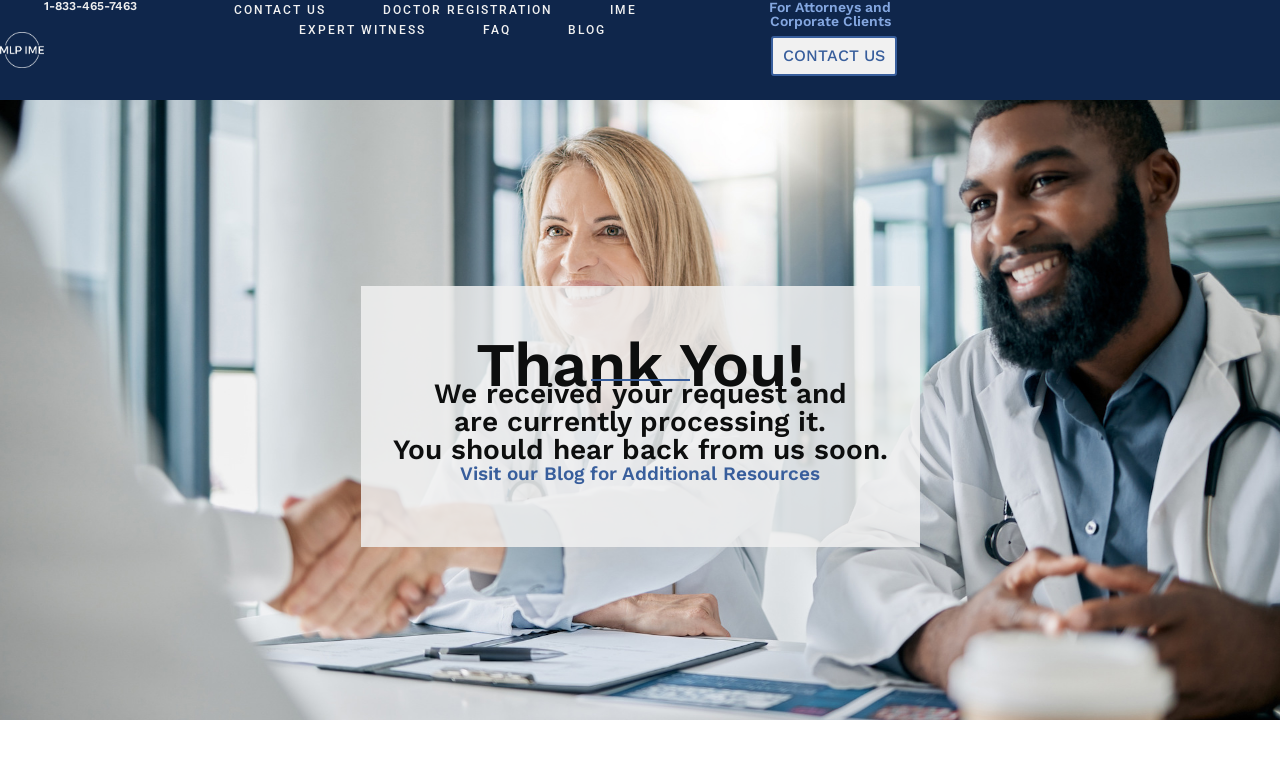

--- FILE ---
content_type: text/html; charset=UTF-8
request_url: https://www.mlpime.com/thank-you-client-registration/
body_size: 11209
content:
<!doctype html>
<html lang="en-US">
<head>
	<meta charset="UTF-8">
	<meta name="viewport" content="width=device-width, initial-scale=1">
	<link rel="profile" href="https://gmpg.org/xfn/11">
	<meta name='robots' content='index, follow, max-image-preview:large, max-snippet:-1, max-video-preview:-1' />

	<!-- This site is optimized with the Yoast SEO plugin v26.6 - https://yoast.com/wordpress/plugins/seo/ -->
	<title>Thank You Client Registration - MLP IME</title>
	<link rel="canonical" href="https://www.mlpime.com/thank-you-client-registration/" />
	<meta property="og:locale" content="en_US" />
	<meta property="og:type" content="article" />
	<meta property="og:title" content="Thank You Client Registration - MLP IME" />
	<meta property="og:description" content="Thank You! We received your request and are currently processing it. You should hear back from us soon. Visit our Blog for Additional Resources" />
	<meta property="og:url" content="https://www.mlpime.com/thank-you-client-registration/" />
	<meta property="og:site_name" content="MLP IME" />
	<meta property="article:modified_time" content="2024-09-19T21:40:57+00:00" />
	<meta name="twitter:card" content="summary_large_image" />
	<meta name="twitter:label1" content="Est. reading time" />
	<meta name="twitter:data1" content="1 minute" />
	<script type="application/ld+json" class="yoast-schema-graph">{"@context":"https://schema.org","@graph":[{"@type":"WebPage","@id":"https://www.mlpime.com/thank-you-client-registration/","url":"https://www.mlpime.com/thank-you-client-registration/","name":"Thank You Client Registration - MLP IME","isPartOf":{"@id":"https://www.mlpime.com/#website"},"datePublished":"2024-09-09T21:24:10+00:00","dateModified":"2024-09-19T21:40:57+00:00","breadcrumb":{"@id":"https://www.mlpime.com/thank-you-client-registration/#breadcrumb"},"inLanguage":"en-US","potentialAction":[{"@type":"ReadAction","target":["https://www.mlpime.com/thank-you-client-registration/"]}]},{"@type":"BreadcrumbList","@id":"https://www.mlpime.com/thank-you-client-registration/#breadcrumb","itemListElement":[{"@type":"ListItem","position":1,"name":"Home","item":"https://www.mlpime.com/"},{"@type":"ListItem","position":2,"name":"Thank You Client Registration"}]},{"@type":"WebSite","@id":"https://www.mlpime.com/#website","url":"https://www.mlpime.com/","name":"MLP IME","description":"","potentialAction":[{"@type":"SearchAction","target":{"@type":"EntryPoint","urlTemplate":"https://www.mlpime.com/?s={search_term_string}"},"query-input":{"@type":"PropertyValueSpecification","valueRequired":true,"valueName":"search_term_string"}}],"inLanguage":"en-US"}]}</script>
	<!-- / Yoast SEO plugin. -->


<link rel="alternate" type="application/rss+xml" title="MLP IME &raquo; Feed" href="https://www.mlpime.com/feed/" />
<link rel="alternate" type="application/rss+xml" title="MLP IME &raquo; Comments Feed" href="https://www.mlpime.com/comments/feed/" />
<link rel="alternate" title="oEmbed (JSON)" type="application/json+oembed" href="https://www.mlpime.com/wp-json/oembed/1.0/embed?url=https%3A%2F%2Fwww.mlpime.com%2Fthank-you-client-registration%2F" />
<link rel="alternate" title="oEmbed (XML)" type="text/xml+oembed" href="https://www.mlpime.com/wp-json/oembed/1.0/embed?url=https%3A%2F%2Fwww.mlpime.com%2Fthank-you-client-registration%2F&#038;format=xml" />
<style id='wp-img-auto-sizes-contain-inline-css'>
img:is([sizes=auto i],[sizes^="auto," i]){contain-intrinsic-size:3000px 1500px}
/*# sourceURL=wp-img-auto-sizes-contain-inline-css */
</style>
<style id='wp-emoji-styles-inline-css'>

	img.wp-smiley, img.emoji {
		display: inline !important;
		border: none !important;
		box-shadow: none !important;
		height: 1em !important;
		width: 1em !important;
		margin: 0 0.07em !important;
		vertical-align: -0.1em !important;
		background: none !important;
		padding: 0 !important;
	}
/*# sourceURL=wp-emoji-styles-inline-css */
</style>
<style id='global-styles-inline-css'>
:root{--wp--preset--aspect-ratio--square: 1;--wp--preset--aspect-ratio--4-3: 4/3;--wp--preset--aspect-ratio--3-4: 3/4;--wp--preset--aspect-ratio--3-2: 3/2;--wp--preset--aspect-ratio--2-3: 2/3;--wp--preset--aspect-ratio--16-9: 16/9;--wp--preset--aspect-ratio--9-16: 9/16;--wp--preset--color--black: #000000;--wp--preset--color--cyan-bluish-gray: #abb8c3;--wp--preset--color--white: #ffffff;--wp--preset--color--pale-pink: #f78da7;--wp--preset--color--vivid-red: #cf2e2e;--wp--preset--color--luminous-vivid-orange: #ff6900;--wp--preset--color--luminous-vivid-amber: #fcb900;--wp--preset--color--light-green-cyan: #7bdcb5;--wp--preset--color--vivid-green-cyan: #00d084;--wp--preset--color--pale-cyan-blue: #8ed1fc;--wp--preset--color--vivid-cyan-blue: #0693e3;--wp--preset--color--vivid-purple: #9b51e0;--wp--preset--gradient--vivid-cyan-blue-to-vivid-purple: linear-gradient(135deg,rgb(6,147,227) 0%,rgb(155,81,224) 100%);--wp--preset--gradient--light-green-cyan-to-vivid-green-cyan: linear-gradient(135deg,rgb(122,220,180) 0%,rgb(0,208,130) 100%);--wp--preset--gradient--luminous-vivid-amber-to-luminous-vivid-orange: linear-gradient(135deg,rgb(252,185,0) 0%,rgb(255,105,0) 100%);--wp--preset--gradient--luminous-vivid-orange-to-vivid-red: linear-gradient(135deg,rgb(255,105,0) 0%,rgb(207,46,46) 100%);--wp--preset--gradient--very-light-gray-to-cyan-bluish-gray: linear-gradient(135deg,rgb(238,238,238) 0%,rgb(169,184,195) 100%);--wp--preset--gradient--cool-to-warm-spectrum: linear-gradient(135deg,rgb(74,234,220) 0%,rgb(151,120,209) 20%,rgb(207,42,186) 40%,rgb(238,44,130) 60%,rgb(251,105,98) 80%,rgb(254,248,76) 100%);--wp--preset--gradient--blush-light-purple: linear-gradient(135deg,rgb(255,206,236) 0%,rgb(152,150,240) 100%);--wp--preset--gradient--blush-bordeaux: linear-gradient(135deg,rgb(254,205,165) 0%,rgb(254,45,45) 50%,rgb(107,0,62) 100%);--wp--preset--gradient--luminous-dusk: linear-gradient(135deg,rgb(255,203,112) 0%,rgb(199,81,192) 50%,rgb(65,88,208) 100%);--wp--preset--gradient--pale-ocean: linear-gradient(135deg,rgb(255,245,203) 0%,rgb(182,227,212) 50%,rgb(51,167,181) 100%);--wp--preset--gradient--electric-grass: linear-gradient(135deg,rgb(202,248,128) 0%,rgb(113,206,126) 100%);--wp--preset--gradient--midnight: linear-gradient(135deg,rgb(2,3,129) 0%,rgb(40,116,252) 100%);--wp--preset--font-size--small: 13px;--wp--preset--font-size--medium: 20px;--wp--preset--font-size--large: 36px;--wp--preset--font-size--x-large: 42px;--wp--preset--spacing--20: 0.44rem;--wp--preset--spacing--30: 0.67rem;--wp--preset--spacing--40: 1rem;--wp--preset--spacing--50: 1.5rem;--wp--preset--spacing--60: 2.25rem;--wp--preset--spacing--70: 3.38rem;--wp--preset--spacing--80: 5.06rem;--wp--preset--shadow--natural: 6px 6px 9px rgba(0, 0, 0, 0.2);--wp--preset--shadow--deep: 12px 12px 50px rgba(0, 0, 0, 0.4);--wp--preset--shadow--sharp: 6px 6px 0px rgba(0, 0, 0, 0.2);--wp--preset--shadow--outlined: 6px 6px 0px -3px rgb(255, 255, 255), 6px 6px rgb(0, 0, 0);--wp--preset--shadow--crisp: 6px 6px 0px rgb(0, 0, 0);}:root { --wp--style--global--content-size: 800px;--wp--style--global--wide-size: 1200px; }:where(body) { margin: 0; }.wp-site-blocks > .alignleft { float: left; margin-right: 2em; }.wp-site-blocks > .alignright { float: right; margin-left: 2em; }.wp-site-blocks > .aligncenter { justify-content: center; margin-left: auto; margin-right: auto; }:where(.wp-site-blocks) > * { margin-block-start: 24px; margin-block-end: 0; }:where(.wp-site-blocks) > :first-child { margin-block-start: 0; }:where(.wp-site-blocks) > :last-child { margin-block-end: 0; }:root { --wp--style--block-gap: 24px; }:root :where(.is-layout-flow) > :first-child{margin-block-start: 0;}:root :where(.is-layout-flow) > :last-child{margin-block-end: 0;}:root :where(.is-layout-flow) > *{margin-block-start: 24px;margin-block-end: 0;}:root :where(.is-layout-constrained) > :first-child{margin-block-start: 0;}:root :where(.is-layout-constrained) > :last-child{margin-block-end: 0;}:root :where(.is-layout-constrained) > *{margin-block-start: 24px;margin-block-end: 0;}:root :where(.is-layout-flex){gap: 24px;}:root :where(.is-layout-grid){gap: 24px;}.is-layout-flow > .alignleft{float: left;margin-inline-start: 0;margin-inline-end: 2em;}.is-layout-flow > .alignright{float: right;margin-inline-start: 2em;margin-inline-end: 0;}.is-layout-flow > .aligncenter{margin-left: auto !important;margin-right: auto !important;}.is-layout-constrained > .alignleft{float: left;margin-inline-start: 0;margin-inline-end: 2em;}.is-layout-constrained > .alignright{float: right;margin-inline-start: 2em;margin-inline-end: 0;}.is-layout-constrained > .aligncenter{margin-left: auto !important;margin-right: auto !important;}.is-layout-constrained > :where(:not(.alignleft):not(.alignright):not(.alignfull)){max-width: var(--wp--style--global--content-size);margin-left: auto !important;margin-right: auto !important;}.is-layout-constrained > .alignwide{max-width: var(--wp--style--global--wide-size);}body .is-layout-flex{display: flex;}.is-layout-flex{flex-wrap: wrap;align-items: center;}.is-layout-flex > :is(*, div){margin: 0;}body .is-layout-grid{display: grid;}.is-layout-grid > :is(*, div){margin: 0;}body{padding-top: 0px;padding-right: 0px;padding-bottom: 0px;padding-left: 0px;}a:where(:not(.wp-element-button)){text-decoration: underline;}:root :where(.wp-element-button, .wp-block-button__link){background-color: #32373c;border-width: 0;color: #fff;font-family: inherit;font-size: inherit;font-style: inherit;font-weight: inherit;letter-spacing: inherit;line-height: inherit;padding-top: calc(0.667em + 2px);padding-right: calc(1.333em + 2px);padding-bottom: calc(0.667em + 2px);padding-left: calc(1.333em + 2px);text-decoration: none;text-transform: inherit;}.has-black-color{color: var(--wp--preset--color--black) !important;}.has-cyan-bluish-gray-color{color: var(--wp--preset--color--cyan-bluish-gray) !important;}.has-white-color{color: var(--wp--preset--color--white) !important;}.has-pale-pink-color{color: var(--wp--preset--color--pale-pink) !important;}.has-vivid-red-color{color: var(--wp--preset--color--vivid-red) !important;}.has-luminous-vivid-orange-color{color: var(--wp--preset--color--luminous-vivid-orange) !important;}.has-luminous-vivid-amber-color{color: var(--wp--preset--color--luminous-vivid-amber) !important;}.has-light-green-cyan-color{color: var(--wp--preset--color--light-green-cyan) !important;}.has-vivid-green-cyan-color{color: var(--wp--preset--color--vivid-green-cyan) !important;}.has-pale-cyan-blue-color{color: var(--wp--preset--color--pale-cyan-blue) !important;}.has-vivid-cyan-blue-color{color: var(--wp--preset--color--vivid-cyan-blue) !important;}.has-vivid-purple-color{color: var(--wp--preset--color--vivid-purple) !important;}.has-black-background-color{background-color: var(--wp--preset--color--black) !important;}.has-cyan-bluish-gray-background-color{background-color: var(--wp--preset--color--cyan-bluish-gray) !important;}.has-white-background-color{background-color: var(--wp--preset--color--white) !important;}.has-pale-pink-background-color{background-color: var(--wp--preset--color--pale-pink) !important;}.has-vivid-red-background-color{background-color: var(--wp--preset--color--vivid-red) !important;}.has-luminous-vivid-orange-background-color{background-color: var(--wp--preset--color--luminous-vivid-orange) !important;}.has-luminous-vivid-amber-background-color{background-color: var(--wp--preset--color--luminous-vivid-amber) !important;}.has-light-green-cyan-background-color{background-color: var(--wp--preset--color--light-green-cyan) !important;}.has-vivid-green-cyan-background-color{background-color: var(--wp--preset--color--vivid-green-cyan) !important;}.has-pale-cyan-blue-background-color{background-color: var(--wp--preset--color--pale-cyan-blue) !important;}.has-vivid-cyan-blue-background-color{background-color: var(--wp--preset--color--vivid-cyan-blue) !important;}.has-vivid-purple-background-color{background-color: var(--wp--preset--color--vivid-purple) !important;}.has-black-border-color{border-color: var(--wp--preset--color--black) !important;}.has-cyan-bluish-gray-border-color{border-color: var(--wp--preset--color--cyan-bluish-gray) !important;}.has-white-border-color{border-color: var(--wp--preset--color--white) !important;}.has-pale-pink-border-color{border-color: var(--wp--preset--color--pale-pink) !important;}.has-vivid-red-border-color{border-color: var(--wp--preset--color--vivid-red) !important;}.has-luminous-vivid-orange-border-color{border-color: var(--wp--preset--color--luminous-vivid-orange) !important;}.has-luminous-vivid-amber-border-color{border-color: var(--wp--preset--color--luminous-vivid-amber) !important;}.has-light-green-cyan-border-color{border-color: var(--wp--preset--color--light-green-cyan) !important;}.has-vivid-green-cyan-border-color{border-color: var(--wp--preset--color--vivid-green-cyan) !important;}.has-pale-cyan-blue-border-color{border-color: var(--wp--preset--color--pale-cyan-blue) !important;}.has-vivid-cyan-blue-border-color{border-color: var(--wp--preset--color--vivid-cyan-blue) !important;}.has-vivid-purple-border-color{border-color: var(--wp--preset--color--vivid-purple) !important;}.has-vivid-cyan-blue-to-vivid-purple-gradient-background{background: var(--wp--preset--gradient--vivid-cyan-blue-to-vivid-purple) !important;}.has-light-green-cyan-to-vivid-green-cyan-gradient-background{background: var(--wp--preset--gradient--light-green-cyan-to-vivid-green-cyan) !important;}.has-luminous-vivid-amber-to-luminous-vivid-orange-gradient-background{background: var(--wp--preset--gradient--luminous-vivid-amber-to-luminous-vivid-orange) !important;}.has-luminous-vivid-orange-to-vivid-red-gradient-background{background: var(--wp--preset--gradient--luminous-vivid-orange-to-vivid-red) !important;}.has-very-light-gray-to-cyan-bluish-gray-gradient-background{background: var(--wp--preset--gradient--very-light-gray-to-cyan-bluish-gray) !important;}.has-cool-to-warm-spectrum-gradient-background{background: var(--wp--preset--gradient--cool-to-warm-spectrum) !important;}.has-blush-light-purple-gradient-background{background: var(--wp--preset--gradient--blush-light-purple) !important;}.has-blush-bordeaux-gradient-background{background: var(--wp--preset--gradient--blush-bordeaux) !important;}.has-luminous-dusk-gradient-background{background: var(--wp--preset--gradient--luminous-dusk) !important;}.has-pale-ocean-gradient-background{background: var(--wp--preset--gradient--pale-ocean) !important;}.has-electric-grass-gradient-background{background: var(--wp--preset--gradient--electric-grass) !important;}.has-midnight-gradient-background{background: var(--wp--preset--gradient--midnight) !important;}.has-small-font-size{font-size: var(--wp--preset--font-size--small) !important;}.has-medium-font-size{font-size: var(--wp--preset--font-size--medium) !important;}.has-large-font-size{font-size: var(--wp--preset--font-size--large) !important;}.has-x-large-font-size{font-size: var(--wp--preset--font-size--x-large) !important;}
:root :where(.wp-block-pullquote){font-size: 1.5em;line-height: 1.6;}
/*# sourceURL=global-styles-inline-css */
</style>
<link rel='stylesheet' id='hello-elementor-css' href='https://www.mlpime.com/wp-content/themes/hello-elementor/assets/css/reset.css?ver=3.4.5' media='all' />
<link rel='stylesheet' id='hello-elementor-theme-style-css' href='https://www.mlpime.com/wp-content/themes/hello-elementor/assets/css/theme.css?ver=3.4.5' media='all' />
<link rel='stylesheet' id='hello-elementor-header-footer-css' href='https://www.mlpime.com/wp-content/themes/hello-elementor/assets/css/header-footer.css?ver=3.4.5' media='all' />
<link rel='stylesheet' id='elementor-frontend-css' href='https://www.mlpime.com/wp-content/uploads/elementor/css/custom-frontend.min.css?ver=1767717058' media='all' />
<link rel='stylesheet' id='elementor-post-4-css' href='https://www.mlpime.com/wp-content/uploads/elementor/css/post-4.css?ver=1767717058' media='all' />
<link rel='stylesheet' id='widget-image-css' href='https://www.mlpime.com/wp-content/plugins/elementor/assets/css/widget-image.min.css?ver=3.34.0' media='all' />
<link rel='stylesheet' id='widget-heading-css' href='https://www.mlpime.com/wp-content/plugins/elementor/assets/css/widget-heading.min.css?ver=3.34.0' media='all' />
<link rel='stylesheet' id='widget-nav-menu-css' href='https://www.mlpime.com/wp-content/uploads/elementor/css/custom-pro-widget-nav-menu.min.css?ver=1767717058' media='all' />
<link rel='stylesheet' id='widget-divider-css' href='https://www.mlpime.com/wp-content/plugins/elementor/assets/css/widget-divider.min.css?ver=3.34.0' media='all' />
<link rel='stylesheet' id='elementor-post-532-css' href='https://www.mlpime.com/wp-content/uploads/elementor/css/post-532.css?ver=1767740041' media='all' />
<link rel='stylesheet' id='elementor-post-674-css' href='https://www.mlpime.com/wp-content/uploads/elementor/css/post-674.css?ver=1767717058' media='all' />
<link rel='stylesheet' id='elementor-post-496-css' href='https://www.mlpime.com/wp-content/uploads/elementor/css/post-496.css?ver=1767717058' media='all' />
<link rel='stylesheet' id='hello-elementor-child-style-css' href='https://www.mlpime.com/wp-content/themes/hello-theme-child/style.css?ver=2.0.0' media='all' />
<link rel='stylesheet' id='elementor-gf-local-worksans-css' href='https://www.mlpime.com/wp-content/uploads/elementor/google-fonts/css/worksans.css?ver=1743795506' media='all' />
<link rel='stylesheet' id='elementor-gf-local-roboto-css' href='https://www.mlpime.com/wp-content/uploads/elementor/google-fonts/css/roboto.css?ver=1743795521' media='all' />
<script defer src="https://www.mlpime.com/wp-includes/js/jquery/jquery.min.js?ver=3.7.1" id="jquery-core-js"></script>
<script defer src="https://www.mlpime.com/wp-includes/js/jquery/jquery-migrate.min.js?ver=3.4.1" id="jquery-migrate-js"></script>
<link rel="https://api.w.org/" href="https://www.mlpime.com/wp-json/" /><link rel="alternate" title="JSON" type="application/json" href="https://www.mlpime.com/wp-json/wp/v2/pages/532" /><link rel="EditURI" type="application/rsd+xml" title="RSD" href="https://www.mlpime.com/xmlrpc.php?rsd" />
<meta name="generator" content="WordPress 6.9" />
<link rel='shortlink' href='https://www.mlpime.com/?p=532' />
<meta name="generator" content="Elementor 3.34.0; features: e_font_icon_svg, additional_custom_breakpoints; settings: css_print_method-external, google_font-enabled, font_display-swap">
<!-- Google Tag Manager -->
<script>(function(w,d,s,l,i){w[l]=w[l]||[];w[l].push({'gtm.start':
new Date().getTime(),event:'gtm.js'});var f=d.getElementsByTagName(s)[0],
j=d.createElement(s),dl=l!='dataLayer'?'&l='+l:'';j.async=true;j.src=
'https://www.googletagmanager.com/gtm.js?id='+i+dl;f.parentNode.insertBefore(j,f);
})(window,document,'script','dataLayer','GTM-5ZBM92C8');</script>
<!-- End Google Tag Manager -->
<!-- Event snippet for Client Registration Sign Up conversion page --> <script> gtag('event', 'conversion', {'send_to': 'AW-10892632917/U3KcCOLi6dwYENXGgcoo'}); </script>

<script async src="https://www.googletagmanager.com/gtag/js?id=G-0PF27SKBWH"></script>
<script>
  window.dataLayer = window.dataLayer || [];
  function gtag(){dataLayer.push(arguments);}
  gtag('js', new Date());
  gtag('config', 'G-0PF27SKBWH');
	gtag('config', 'AW-10892632917');
</script>

<!-- Google Tag Manager -->
<script>(function(w,d,s,l,i){w[l]=w[l]||[];w[l].push({'gtm.start':
new Date().getTime(),event:'gtm.js'});var f=d.getElementsByTagName(s)[0],
j=d.createElement(s),dl=l!='dataLayer'?'&l='+l:'';j.async=true;j.src=
'https://www.googletagmanager.com/gtm.js?id='+i+dl;f.parentNode.insertBefore(j,f);
})(window,document,'script','dataLayer','GTM-KZZLQM9');</script>
<!-- End Google Tag Manager -->
<!-- Google tag (gtag.js) -->

<script>
(function waitForZohoIframes(attempt = 0) {
  if (attempt > 10) return;

  const iframes = document.querySelectorAll('iframe');
  const urlParams = new URLSearchParams(window.location.search);
  const paramKeys = ['msclkid'];
  const collected = [];

  paramKeys.forEach(key => {
    const val = urlParams.get(key);
    if (val) collected.push(`${key}=${encodeURIComponent(val)}`);
  });

  if (collected.length === 0) return;

  const queryString = collected.join('&');
  let updated = false;

  iframes.forEach(iframe => {
    const src = iframe.getAttribute('src');
    if (!src || !src.startsWith('https://forms.zohopublic.com')) return;

    const alreadyHasParam = collected.some(p => src.includes(p.split('=')[0]));
    if (!alreadyHasParam) {
      const newSrc = src + (src.includes('?') ? '&' : '?') + queryString;
      iframe.setAttribute('src', newSrc);
      updated = true;
    }
  });

  if (!updated) {
    setTimeout(() => waitForZohoIframes(attempt + 1), 500);
  }
})();
</script>

<script>
  (function() {
    var gclid = getParam('gclid');
    if (gclid) {
      var date = new Date();
      date.setTime(date.getTime() + (90*24*60*60*1000));
      document.cookie = "gclid=" + gclid + "; expires=" + date.toUTCString() + "; path=/";
    }

    function getParam(name) {
      var match = new RegExp('[?&]' + name + '=([^&]*)').exec(window.location.search);
      return match && decodeURIComponent(match[1].replace(/\+/g, ' '));
    }
  })();
</script>

<script>
  document.getElementById("callNow").addEventListener("click", function () {
    const gclid = localStorage.getItem("gclid");

    if (gclid) {
      fetch("https://yourserver.com/save-call-lead", {
        method: "POST",
        headers: {
          "Content-Type": "application/json"
        },
        body: JSON.stringify({
          gclid: gclid,
          timestamp: new Date().toISOString()
        })
      });
    }
  });
</script>

			<style>
				.e-con.e-parent:nth-of-type(n+4):not(.e-lazyloaded):not(.e-no-lazyload),
				.e-con.e-parent:nth-of-type(n+4):not(.e-lazyloaded):not(.e-no-lazyload) * {
					background-image: none !important;
				}
				@media screen and (max-height: 1024px) {
					.e-con.e-parent:nth-of-type(n+3):not(.e-lazyloaded):not(.e-no-lazyload),
					.e-con.e-parent:nth-of-type(n+3):not(.e-lazyloaded):not(.e-no-lazyload) * {
						background-image: none !important;
					}
				}
				@media screen and (max-height: 640px) {
					.e-con.e-parent:nth-of-type(n+2):not(.e-lazyloaded):not(.e-no-lazyload),
					.e-con.e-parent:nth-of-type(n+2):not(.e-lazyloaded):not(.e-no-lazyload) * {
						background-image: none !important;
					}
				}
			</style>
			<!-- Google Tag Manager -->
<script>(function(w,d,s,l,i){w[l]=w[l]||[];w[l].push({'gtm.start':
new Date().getTime(),event:'gtm.js'});var f=d.getElementsByTagName(s)[0],
j=d.createElement(s),dl=l!='dataLayer'?'&l='+l:'';j.async=true;j.src=
'https://www.googletagmanager.com/gtm.js?id='+i+dl;f.parentNode.insertBefore(j,f);
})(window,document,'script','dataLayer','GTM-5ZBM92C8');</script>
<!-- End Google Tag Manager --><link rel="icon" href="https://www.mlpime.com/wp-content/uploads/2024/08/cropped-mlplogos-03-32x32.png" sizes="32x32" />
<link rel="icon" href="https://www.mlpime.com/wp-content/uploads/2024/08/cropped-mlplogos-03-192x192.png" sizes="192x192" />
<link rel="apple-touch-icon" href="https://www.mlpime.com/wp-content/uploads/2024/08/cropped-mlplogos-03-180x180.png" />
<meta name="msapplication-TileImage" content="https://www.mlpime.com/wp-content/uploads/2024/08/cropped-mlplogos-03-270x270.png" />
</head>
<body class="wp-singular page-template-default page page-id-532 wp-embed-responsive wp-theme-hello-elementor wp-child-theme-hello-theme-child hello-elementor-default elementor-default elementor-kit-4 elementor-page elementor-page-532">
<!-- Google Tag Manager (noscript) -->
<noscript><iframe src="https://www.googletagmanager.com/ns.html?id=GTM-5ZBM92C8"
height="0" width="0" style="display:none;visibility:hidden"></iframe></noscript>
<!-- End Google Tag Manager (noscript) -->

<!-- Google Tag Manager (noscript) -->
<noscript><iframe src="https://www.googletagmanager.com/ns.html?id=GTM-5ZBM92C8"
height="0" width="0" style="display:none;visibility:hidden"></iframe></noscript>
<!-- End Google Tag Manager (noscript) -->
<script type="text/javascript">var script = document.createElement('script');
      script.async = true; script.type = 'text/javascript';
      var target = 'https://www.clickcease.com/monitor/stat.js';
      script.src = target;var elem = document.head;elem.appendChild(script);
      </script>
<noscript>
      <a href='https://www.clickcease.com' rel='nofollow'><img src='https://monitor.clickcease.com/stats/stats.aspx' alt='ClickCease'/></a>
      </noscript>

<a class="skip-link screen-reader-text" href="#content">Skip to content</a>

		<header data-elementor-type="header" data-elementor-id="674" class="elementor elementor-674 elementor-location-header" data-elementor-post-type="elementor_library">
			<div class="elementor-element elementor-element-59d8d14 e-con-full e-flex e-con e-parent" data-id="59d8d14" data-element_type="container" data-settings="{&quot;background_background&quot;:&quot;classic&quot;}">
		<div class="elementor-element elementor-element-0090296 e-con-full e-flex e-con e-child" data-id="0090296" data-element_type="container">
				<div class="elementor-element elementor-element-d179038 elementor-widget-mobile__width-initial elementor-widget elementor-widget-image" data-id="d179038" data-element_type="widget" data-widget_type="image.default">
				<div class="elementor-widget-container">
																<a href="https://www.mlpime.com">
							<img width="500" height="399" src="https://www.mlpime.com/wp-content/uploads/2024/08/mlp-ime-logo-white.webp" class="attachment-full size-full wp-image-30" alt="MLP IME and physician expert witness services" srcset="https://www.mlpime.com/wp-content/uploads/2024/08/mlp-ime-logo-white.webp 500w, https://www.mlpime.com/wp-content/uploads/2024/08/mlp-ime-logo-white-300x239.webp 300w" sizes="(max-width: 500px) 100vw, 500px" />								</a>
															</div>
				</div>
				<div class="elementor-element elementor-element-4ec25d4 elementor-widget elementor-widget-heading" data-id="4ec25d4" data-element_type="widget" id="header-phone" data-widget_type="heading.default">
				<div class="elementor-widget-container">
					<div class="elementor-heading-title elementor-size-default"><a href="tel:1-833-465-7463">1-833-465-7463</a></div>				</div>
				</div>
				</div>
		<div class="elementor-element elementor-element-30ed418 e-con-full e-flex e-con e-child" data-id="30ed418" data-element_type="container">
				<div class="elementor-element elementor-element-c4bf761 elementor-nav-menu__align-center elementor-nav-menu--stretch elementor-widget-mobile__width-initial elementor-nav-menu--dropdown-tablet elementor-nav-menu__text-align-aside elementor-nav-menu--toggle elementor-nav-menu--burger elementor-widget elementor-widget-nav-menu" data-id="c4bf761" data-element_type="widget" id="header-menu" data-settings="{&quot;full_width&quot;:&quot;stretch&quot;,&quot;layout&quot;:&quot;horizontal&quot;,&quot;submenu_icon&quot;:{&quot;value&quot;:&quot;&lt;svg aria-hidden=\&quot;true\&quot; class=\&quot;e-font-icon-svg e-fas-caret-down\&quot; viewBox=\&quot;0 0 320 512\&quot; xmlns=\&quot;http:\/\/www.w3.org\/2000\/svg\&quot;&gt;&lt;path d=\&quot;M31.3 192h257.3c17.8 0 26.7 21.5 14.1 34.1L174.1 354.8c-7.8 7.8-20.5 7.8-28.3 0L17.2 226.1C4.6 213.5 13.5 192 31.3 192z\&quot;&gt;&lt;\/path&gt;&lt;\/svg&gt;&quot;,&quot;library&quot;:&quot;fa-solid&quot;},&quot;toggle&quot;:&quot;burger&quot;}" data-widget_type="nav-menu.default">
				<div class="elementor-widget-container">
								<nav aria-label="Menu" class="elementor-nav-menu--main elementor-nav-menu__container elementor-nav-menu--layout-horizontal e--pointer-none">
				<ul id="menu-1-c4bf761" class="elementor-nav-menu"><li class="menu-item menu-item-type-custom menu-item-object-custom menu-item-808"><a href="https://www.mlpime.com/contact/" class="elementor-item">Contact Us</a></li>
<li class="menu-item menu-item-type-post_type menu-item-object-page menu-item-677"><a href="https://www.mlpime.com/physician-form/" class="elementor-item">Doctor Registration</a></li>
<li class="menu-item menu-item-type-custom menu-item-object-custom menu-item-678"><a href="/#ime" class="elementor-item elementor-item-anchor">IME</a></li>
<li class="menu-item menu-item-type-custom menu-item-object-custom menu-item-679"><a href="/#expert-witness" class="elementor-item elementor-item-anchor">Expert Witness</a></li>
<li class="menu-item menu-item-type-custom menu-item-object-custom menu-item-680"><a href="/#faq" class="elementor-item elementor-item-anchor">FAQ</a></li>
<li class="menu-item menu-item-type-post_type menu-item-object-page menu-item-681"><a href="https://www.mlpime.com/blog/" class="elementor-item">Blog</a></li>
</ul>			</nav>
					<div class="elementor-menu-toggle" role="button" tabindex="0" aria-label="Menu Toggle" aria-expanded="false">
			<svg aria-hidden="true" role="presentation" class="elementor-menu-toggle__icon--open e-font-icon-svg e-eicon-menu-bar" viewBox="0 0 1000 1000" xmlns="http://www.w3.org/2000/svg"><path d="M104 333H896C929 333 958 304 958 271S929 208 896 208H104C71 208 42 237 42 271S71 333 104 333ZM104 583H896C929 583 958 554 958 521S929 458 896 458H104C71 458 42 487 42 521S71 583 104 583ZM104 833H896C929 833 958 804 958 771S929 708 896 708H104C71 708 42 737 42 771S71 833 104 833Z"></path></svg><svg aria-hidden="true" role="presentation" class="elementor-menu-toggle__icon--close e-font-icon-svg e-eicon-close" viewBox="0 0 1000 1000" xmlns="http://www.w3.org/2000/svg"><path d="M742 167L500 408 258 167C246 154 233 150 217 150 196 150 179 158 167 167 154 179 150 196 150 212 150 229 154 242 171 254L408 500 167 742C138 771 138 800 167 829 196 858 225 858 254 829L496 587 738 829C750 842 767 846 783 846 800 846 817 842 829 829 842 817 846 804 846 783 846 767 842 750 829 737L588 500 833 258C863 229 863 200 833 171 804 137 775 137 742 167Z"></path></svg>		</div>
					<nav class="elementor-nav-menu--dropdown elementor-nav-menu__container" aria-hidden="true">
				<ul id="menu-2-c4bf761" class="elementor-nav-menu"><li class="menu-item menu-item-type-custom menu-item-object-custom menu-item-808"><a href="https://www.mlpime.com/contact/" class="elementor-item" tabindex="-1">Contact Us</a></li>
<li class="menu-item menu-item-type-post_type menu-item-object-page menu-item-677"><a href="https://www.mlpime.com/physician-form/" class="elementor-item" tabindex="-1">Doctor Registration</a></li>
<li class="menu-item menu-item-type-custom menu-item-object-custom menu-item-678"><a href="/#ime" class="elementor-item elementor-item-anchor" tabindex="-1">IME</a></li>
<li class="menu-item menu-item-type-custom menu-item-object-custom menu-item-679"><a href="/#expert-witness" class="elementor-item elementor-item-anchor" tabindex="-1">Expert Witness</a></li>
<li class="menu-item menu-item-type-custom menu-item-object-custom menu-item-680"><a href="/#faq" class="elementor-item elementor-item-anchor" tabindex="-1">FAQ</a></li>
<li class="menu-item menu-item-type-post_type menu-item-object-page menu-item-681"><a href="https://www.mlpime.com/blog/" class="elementor-item" tabindex="-1">Blog</a></li>
</ul>			</nav>
						</div>
				</div>
				</div>
		<div class="elementor-element elementor-element-c97b3c6 e-con-full e-flex e-con e-child" data-id="c97b3c6" data-element_type="container">
				<div class="elementor-element elementor-element-574e003 elementor-widget elementor-widget-heading" data-id="574e003" data-element_type="widget" data-widget_type="heading.default">
				<div class="elementor-widget-container">
					<h2 class="elementor-heading-title elementor-size-default">For Attorneys and Corporate Clients</h2>				</div>
				</div>
				<div class="elementor-element elementor-element-0fa50ab elementor-mobile-align-justify elementor-widget-mobile__width-inherit elementor-align-center elementor-tablet-align-center elementor-widget elementor-widget-button" data-id="0fa50ab" data-element_type="widget" data-widget_type="button.default">
				<div class="elementor-widget-container">
									<div class="elementor-button-wrapper">
					<a class="elementor-button elementor-button-link elementor-size-sm" href="https://www.mlpime.com/contact/">
						<span class="elementor-button-content-wrapper">
									<span class="elementor-button-text">Contact Us</span>
					</span>
					</a>
				</div>
								</div>
				</div>
				</div>
				</div>
				</header>
		
<main id="content" class="site-main post-532 page type-page status-publish hentry">

	
	<div class="page-content">
				<div data-elementor-type="wp-page" data-elementor-id="532" class="elementor elementor-532" data-elementor-post-type="page">
				<div class="elementor-element elementor-element-4cd4346 e-flex e-con-boxed e-con e-parent" data-id="4cd4346" data-element_type="container" data-settings="{&quot;background_background&quot;:&quot;classic&quot;}">
					<div class="e-con-inner">
		<div class="elementor-element elementor-element-112de85 e-con-full e-flex e-con e-child" data-id="112de85" data-element_type="container" data-settings="{&quot;background_background&quot;:&quot;classic&quot;}">
				<div class="elementor-element elementor-element-08516db elementor-widget elementor-widget-heading" data-id="08516db" data-element_type="widget" data-widget_type="heading.default">
				<div class="elementor-widget-container">
					<h3 class="elementor-heading-title elementor-size-default">Thank You!</h3>				</div>
				</div>
				<div class="elementor-element elementor-element-e941c33 elementor-widget-divider--view-line elementor-widget elementor-widget-divider" data-id="e941c33" data-element_type="widget" data-widget_type="divider.default">
				<div class="elementor-widget-container">
							<div class="elementor-divider">
			<span class="elementor-divider-separator">
						</span>
		</div>
						</div>
				</div>
				<div class="elementor-element elementor-element-46356e0 elementor-widget elementor-widget-heading" data-id="46356e0" data-element_type="widget" data-widget_type="heading.default">
				<div class="elementor-widget-container">
					<p class="elementor-heading-title elementor-size-default">We received your request and<br> are currently processing it. <br> You should hear back from us soon.</p>				</div>
				</div>
				<div class="elementor-element elementor-element-db1b4aa elementor-widget elementor-widget-heading" data-id="db1b4aa" data-element_type="widget" data-widget_type="heading.default">
				<div class="elementor-widget-container">
					<p class="elementor-heading-title elementor-size-default">Visit our Blog for Additional Resources</p>				</div>
				</div>
				</div>
					</div>
				</div>
				</div>
		
		
			</div>

	
</main>

			<footer data-elementor-type="footer" data-elementor-id="496" class="elementor elementor-496 elementor-location-footer" data-elementor-post-type="elementor_library">
			<div class="elementor-element elementor-element-5614555 e-flex e-con-boxed e-con e-parent" data-id="5614555" data-element_type="container" data-settings="{&quot;background_background&quot;:&quot;classic&quot;}">
					<div class="e-con-inner">
		<div class="elementor-element elementor-element-76120d6 e-con-full e-flex e-con e-child" data-id="76120d6" data-element_type="container">
				<div class="elementor-element elementor-element-9956558 elementor-widget elementor-widget-image" data-id="9956558" data-element_type="widget" data-widget_type="image.default">
				<div class="elementor-widget-container">
															<img width="500" height="399" src="https://www.mlpime.com/wp-content/uploads/2024/08/mlp-ime-logo-white.webp" class="attachment-large size-large wp-image-30" alt="MLP IME and physician expert witness services" srcset="https://www.mlpime.com/wp-content/uploads/2024/08/mlp-ime-logo-white.webp 500w, https://www.mlpime.com/wp-content/uploads/2024/08/mlp-ime-logo-white-300x239.webp 300w" sizes="(max-width: 500px) 100vw, 500px" />															</div>
				</div>
				</div>
		<div class="elementor-element elementor-element-8bab02f e-con-full e-flex e-con e-child" data-id="8bab02f" data-element_type="container">
				<div class="elementor-element elementor-element-2f4fb3f elementor-widget elementor-widget-heading" data-id="2f4fb3f" data-element_type="widget" data-widget_type="heading.default">
				<div class="elementor-widget-container">
					<div class="elementor-heading-title elementor-size-default"><a href="tel:1-833-465-7463">1-833-465-7463</a></div>				</div>
				</div>
				<div class="elementor-element elementor-element-2eb9b95 elementor-widget elementor-widget-heading" data-id="2eb9b95" data-element_type="widget" data-widget_type="heading.default">
				<div class="elementor-widget-container">
					<div class="elementor-heading-title elementor-size-default"><a href="tel:1-833-465-7463">WWW.MLPIME.COM</a></div>				</div>
				</div>
				<div class="elementor-element elementor-element-b9f4dd2 elementor-widget elementor-widget-heading" data-id="b9f4dd2" data-element_type="widget" data-widget_type="heading.default">
				<div class="elementor-widget-container">
					<div class="elementor-heading-title elementor-size-default">© 2026 MLP IME</div>				</div>
				</div>
				</div>
		<div class="elementor-element elementor-element-e94e5cd e-con-full e-flex e-con e-child" data-id="e94e5cd" data-element_type="container">
				<div class="elementor-element elementor-element-facf4d0 elementor-widget elementor-widget-heading" data-id="facf4d0" data-element_type="widget" data-widget_type="heading.default">
				<div class="elementor-widget-container">
					<div class="elementor-heading-title elementor-size-default"><a href="https://www.mlpime.com/terms-and-conditions/">Terms &amp; Conditions</a></div>				</div>
				</div>
				<div class="elementor-element elementor-element-e6bd34d elementor-widget elementor-widget-heading" data-id="e6bd34d" data-element_type="widget" data-widget_type="heading.default">
				<div class="elementor-widget-container">
					<div class="elementor-heading-title elementor-size-default"><a href="https://www.mlpime.com/privacy-policy-2/">Privacy Policy</a></div>				</div>
				</div>
				</div>
				<div class="elementor-element elementor-element-7aba3bc elementor-fixed elementor-hidden-desktop elementor-hidden-laptop elementor-hidden-tablet elementor-widget elementor-widget-button" data-id="7aba3bc" data-element_type="widget" data-settings="{&quot;_position&quot;:&quot;fixed&quot;}" data-widget_type="button.default">
				<div class="elementor-widget-container">
									<div class="elementor-button-wrapper">
					<a class="elementor-button elementor-button-link elementor-size-sm" href="tel:(833)%20465-7463">
						<span class="elementor-button-content-wrapper">
						<span class="elementor-button-icon">
				<svg aria-hidden="true" class="e-font-icon-svg e-fas-phone-alt" viewBox="0 0 512 512" xmlns="http://www.w3.org/2000/svg"><path d="M497.39 361.8l-112-48a24 24 0 0 0-28 6.9l-49.6 60.6A370.66 370.66 0 0 1 130.6 204.11l60.6-49.6a23.94 23.94 0 0 0 6.9-28l-48-112A24.16 24.16 0 0 0 122.6.61l-104 24A24 24 0 0 0 0 48c0 256.5 207.9 464 464 464a24 24 0 0 0 23.4-18.6l24-104a24.29 24.29 0 0 0-14.01-27.6z"></path></svg>			</span>
									<span class="elementor-button-text">(833) 465-7463</span>
					</span>
					</a>
				</div>
								</div>
				</div>
					</div>
				</div>
				</footer>
		
<script type="speculationrules">
{"prefetch":[{"source":"document","where":{"and":[{"href_matches":"/*"},{"not":{"href_matches":["/wp-*.php","/wp-admin/*","/wp-content/uploads/*","/wp-content/*","/wp-content/plugins/*","/wp-content/themes/hello-theme-child/*","/wp-content/themes/hello-elementor/*","/*\\?(.+)"]}},{"not":{"selector_matches":"a[rel~=\"nofollow\"]"}},{"not":{"selector_matches":".no-prefetch, .no-prefetch a"}}]},"eagerness":"conservative"}]}
</script>
			<script>
				const lazyloadRunObserver = () => {
					const lazyloadBackgrounds = document.querySelectorAll( `.e-con.e-parent:not(.e-lazyloaded)` );
					const lazyloadBackgroundObserver = new IntersectionObserver( ( entries ) => {
						entries.forEach( ( entry ) => {
							if ( entry.isIntersecting ) {
								let lazyloadBackground = entry.target;
								if( lazyloadBackground ) {
									lazyloadBackground.classList.add( 'e-lazyloaded' );
								}
								lazyloadBackgroundObserver.unobserve( entry.target );
							}
						});
					}, { rootMargin: '200px 0px 200px 0px' } );
					lazyloadBackgrounds.forEach( ( lazyloadBackground ) => {
						lazyloadBackgroundObserver.observe( lazyloadBackground );
					} );
				};
				const events = [
					'DOMContentLoaded',
					'elementor/lazyload/observe',
				];
				events.forEach( ( event ) => {
					document.addEventListener( event, lazyloadRunObserver );
				} );
			</script>
			<script defer src="https://www.mlpime.com/wp-content/themes/hello-elementor/assets/js/hello-frontend.js?ver=3.4.5" id="hello-theme-frontend-js"></script>
<script defer src="https://www.mlpime.com/wp-content/plugins/elementor/assets/js/webpack.runtime.min.js?ver=3.34.0" id="elementor-webpack-runtime-js"></script>
<script defer src="https://www.mlpime.com/wp-content/plugins/elementor/assets/js/frontend-modules.min.js?ver=3.34.0" id="elementor-frontend-modules-js"></script>
<script defer src="https://www.mlpime.com/wp-includes/js/jquery/ui/core.min.js?ver=1.13.3" id="jquery-ui-core-js"></script>
<script id="elementor-frontend-js-extra">
var PremiumSettings = {"ajaxurl":"https://www.mlpime.com/wp-admin/admin-ajax.php","nonce":"d465c2a8ec"};
//# sourceURL=elementor-frontend-js-extra
</script>
<script id="elementor-frontend-js-before">
var elementorFrontendConfig = {"environmentMode":{"edit":false,"wpPreview":false,"isScriptDebug":false},"i18n":{"shareOnFacebook":"Share on Facebook","shareOnTwitter":"Share on Twitter","pinIt":"Pin it","download":"Download","downloadImage":"Download image","fullscreen":"Fullscreen","zoom":"Zoom","share":"Share","playVideo":"Play Video","previous":"Previous","next":"Next","close":"Close","a11yCarouselPrevSlideMessage":"Previous slide","a11yCarouselNextSlideMessage":"Next slide","a11yCarouselFirstSlideMessage":"This is the first slide","a11yCarouselLastSlideMessage":"This is the last slide","a11yCarouselPaginationBulletMessage":"Go to slide"},"is_rtl":false,"breakpoints":{"xs":0,"sm":480,"md":768,"lg":1025,"xl":1440,"xxl":1600},"responsive":{"breakpoints":{"mobile":{"label":"Mobile Portrait","value":767,"default_value":767,"direction":"max","is_enabled":true},"mobile_extra":{"label":"Mobile Landscape","value":880,"default_value":880,"direction":"max","is_enabled":false},"tablet":{"label":"Tablet Portrait","value":1024,"default_value":1024,"direction":"max","is_enabled":true},"tablet_extra":{"label":"Tablet Landscape","value":1200,"default_value":1200,"direction":"max","is_enabled":false},"laptop":{"label":"Laptop","value":1366,"default_value":1366,"direction":"max","is_enabled":true},"widescreen":{"label":"Widescreen","value":2400,"default_value":2400,"direction":"min","is_enabled":false}},"hasCustomBreakpoints":true},"version":"3.34.0","is_static":false,"experimentalFeatures":{"e_font_icon_svg":true,"additional_custom_breakpoints":true,"container":true,"theme_builder_v2":true,"hello-theme-header-footer":true,"nested-elements":true,"home_screen":true,"global_classes_should_enforce_capabilities":true,"e_variables":true,"cloud-library":true,"e_opt_in_v4_page":true,"e_interactions":true,"import-export-customization":true,"e_pro_variables":true},"urls":{"assets":"https:\/\/www.mlpime.com\/wp-content\/plugins\/elementor\/assets\/","ajaxurl":"https:\/\/www.mlpime.com\/wp-admin\/admin-ajax.php","uploadUrl":"https:\/\/www.mlpime.com\/wp-content\/uploads"},"nonces":{"floatingButtonsClickTracking":"f291414e11"},"swiperClass":"swiper","settings":{"page":[],"editorPreferences":[]},"kit":{"active_breakpoints":["viewport_mobile","viewport_tablet","viewport_laptop"],"global_image_lightbox":"yes","lightbox_enable_counter":"yes","lightbox_enable_fullscreen":"yes","lightbox_enable_zoom":"yes","lightbox_enable_share":"yes","lightbox_title_src":"title","lightbox_description_src":"description","hello_header_logo_type":"title","hello_header_menu_layout":"horizontal","hello_footer_logo_type":"logo"},"post":{"id":532,"title":"Thank%20You%20Client%20Registration%20-%20MLP%20IME","excerpt":"","featuredImage":false}};
//# sourceURL=elementor-frontend-js-before
</script>
<script defer src="https://www.mlpime.com/wp-content/plugins/elementor/assets/js/frontend.min.js?ver=3.34.0" id="elementor-frontend-js"></script>
<script defer src="https://www.mlpime.com/wp-content/plugins/elementor-pro/assets/lib/smartmenus/jquery.smartmenus.min.js?ver=1.2.1" id="smartmenus-js"></script>
<script defer src="https://www.mlpime.com/wp-content/plugins/premium-addons-for-elementor/assets/frontend/min-js/elements-handler.min.js?ver=4.11.63" id="pa-elements-handler-js"></script>
<script defer src="https://www.mlpime.com/wp-content/plugins/elementor-pro/assets/js/webpack-pro.runtime.min.js?ver=3.34.0" id="elementor-pro-webpack-runtime-js"></script>
<script defer src="https://www.mlpime.com/wp-includes/js/dist/hooks.min.js?ver=dd5603f07f9220ed27f1" id="wp-hooks-js"></script>
<script defer src="https://www.mlpime.com/wp-includes/js/dist/i18n.min.js?ver=c26c3dc7bed366793375" id="wp-i18n-js"></script>
<script id="wp-i18n-js-after">
wp.i18n.setLocaleData( { 'text direction\u0004ltr': [ 'ltr' ] } );
//# sourceURL=wp-i18n-js-after
</script>
<script id="elementor-pro-frontend-js-before">
var ElementorProFrontendConfig = {"ajaxurl":"https:\/\/www.mlpime.com\/wp-admin\/admin-ajax.php","nonce":"b96a736618","urls":{"assets":"https:\/\/www.mlpime.com\/wp-content\/plugins\/elementor-pro\/assets\/","rest":"https:\/\/www.mlpime.com\/wp-json\/"},"settings":{"lazy_load_background_images":true},"popup":{"hasPopUps":false},"shareButtonsNetworks":{"facebook":{"title":"Facebook","has_counter":true},"twitter":{"title":"Twitter"},"linkedin":{"title":"LinkedIn","has_counter":true},"pinterest":{"title":"Pinterest","has_counter":true},"reddit":{"title":"Reddit","has_counter":true},"vk":{"title":"VK","has_counter":true},"odnoklassniki":{"title":"OK","has_counter":true},"tumblr":{"title":"Tumblr"},"digg":{"title":"Digg"},"skype":{"title":"Skype"},"stumbleupon":{"title":"StumbleUpon","has_counter":true},"mix":{"title":"Mix"},"telegram":{"title":"Telegram"},"pocket":{"title":"Pocket","has_counter":true},"xing":{"title":"XING","has_counter":true},"whatsapp":{"title":"WhatsApp"},"email":{"title":"Email"},"print":{"title":"Print"},"x-twitter":{"title":"X"},"threads":{"title":"Threads"}},"facebook_sdk":{"lang":"en_US","app_id":""},"lottie":{"defaultAnimationUrl":"https:\/\/www.mlpime.com\/wp-content\/plugins\/elementor-pro\/modules\/lottie\/assets\/animations\/default.json"}};
//# sourceURL=elementor-pro-frontend-js-before
</script>
<script defer src="https://www.mlpime.com/wp-content/plugins/elementor-pro/assets/js/frontend.min.js?ver=3.34.0" id="elementor-pro-frontend-js"></script>
<script defer src="https://www.mlpime.com/wp-content/plugins/elementor-pro/assets/js/elements-handlers.min.js?ver=3.34.0" id="pro-elements-handlers-js"></script>
<script id="wp-emoji-settings" type="application/json">
{"baseUrl":"https://s.w.org/images/core/emoji/17.0.2/72x72/","ext":".png","svgUrl":"https://s.w.org/images/core/emoji/17.0.2/svg/","svgExt":".svg","source":{"concatemoji":"https://www.mlpime.com/wp-includes/js/wp-emoji-release.min.js?ver=6.9"}}
</script>
<script type="module">
/*! This file is auto-generated */
const a=JSON.parse(document.getElementById("wp-emoji-settings").textContent),o=(window._wpemojiSettings=a,"wpEmojiSettingsSupports"),s=["flag","emoji"];function i(e){try{var t={supportTests:e,timestamp:(new Date).valueOf()};sessionStorage.setItem(o,JSON.stringify(t))}catch(e){}}function c(e,t,n){e.clearRect(0,0,e.canvas.width,e.canvas.height),e.fillText(t,0,0);t=new Uint32Array(e.getImageData(0,0,e.canvas.width,e.canvas.height).data);e.clearRect(0,0,e.canvas.width,e.canvas.height),e.fillText(n,0,0);const a=new Uint32Array(e.getImageData(0,0,e.canvas.width,e.canvas.height).data);return t.every((e,t)=>e===a[t])}function p(e,t){e.clearRect(0,0,e.canvas.width,e.canvas.height),e.fillText(t,0,0);var n=e.getImageData(16,16,1,1);for(let e=0;e<n.data.length;e++)if(0!==n.data[e])return!1;return!0}function u(e,t,n,a){switch(t){case"flag":return n(e,"\ud83c\udff3\ufe0f\u200d\u26a7\ufe0f","\ud83c\udff3\ufe0f\u200b\u26a7\ufe0f")?!1:!n(e,"\ud83c\udde8\ud83c\uddf6","\ud83c\udde8\u200b\ud83c\uddf6")&&!n(e,"\ud83c\udff4\udb40\udc67\udb40\udc62\udb40\udc65\udb40\udc6e\udb40\udc67\udb40\udc7f","\ud83c\udff4\u200b\udb40\udc67\u200b\udb40\udc62\u200b\udb40\udc65\u200b\udb40\udc6e\u200b\udb40\udc67\u200b\udb40\udc7f");case"emoji":return!a(e,"\ud83e\u1fac8")}return!1}function f(e,t,n,a){let r;const o=(r="undefined"!=typeof WorkerGlobalScope&&self instanceof WorkerGlobalScope?new OffscreenCanvas(300,150):document.createElement("canvas")).getContext("2d",{willReadFrequently:!0}),s=(o.textBaseline="top",o.font="600 32px Arial",{});return e.forEach(e=>{s[e]=t(o,e,n,a)}),s}function r(e){var t=document.createElement("script");t.src=e,t.defer=!0,document.head.appendChild(t)}a.supports={everything:!0,everythingExceptFlag:!0},new Promise(t=>{let n=function(){try{var e=JSON.parse(sessionStorage.getItem(o));if("object"==typeof e&&"number"==typeof e.timestamp&&(new Date).valueOf()<e.timestamp+604800&&"object"==typeof e.supportTests)return e.supportTests}catch(e){}return null}();if(!n){if("undefined"!=typeof Worker&&"undefined"!=typeof OffscreenCanvas&&"undefined"!=typeof URL&&URL.createObjectURL&&"undefined"!=typeof Blob)try{var e="postMessage("+f.toString()+"("+[JSON.stringify(s),u.toString(),c.toString(),p.toString()].join(",")+"));",a=new Blob([e],{type:"text/javascript"});const r=new Worker(URL.createObjectURL(a),{name:"wpTestEmojiSupports"});return void(r.onmessage=e=>{i(n=e.data),r.terminate(),t(n)})}catch(e){}i(n=f(s,u,c,p))}t(n)}).then(e=>{for(const n in e)a.supports[n]=e[n],a.supports.everything=a.supports.everything&&a.supports[n],"flag"!==n&&(a.supports.everythingExceptFlag=a.supports.everythingExceptFlag&&a.supports[n]);var t;a.supports.everythingExceptFlag=a.supports.everythingExceptFlag&&!a.supports.flag,a.supports.everything||((t=a.source||{}).concatemoji?r(t.concatemoji):t.wpemoji&&t.twemoji&&(r(t.twemoji),r(t.wpemoji)))});
//# sourceURL=https://www.mlpime.com/wp-includes/js/wp-emoji-loader.min.js
</script>
<script type="text/javascript" src='https://forms.zoho.com/js/zf_gclid.js'></script>
<script type="text/javacript" src="https://crm.zoho.com/crm/javascript/zcga.js"></script>

</body>
</html>


--- FILE ---
content_type: text/css
request_url: https://www.mlpime.com/wp-content/uploads/elementor/css/post-532.css?ver=1767740041
body_size: 667
content:
.elementor-532 .elementor-element.elementor-element-4cd4346{--display:flex;--min-height:633px;--flex-direction:column;--container-widget-width:100%;--container-widget-height:initial;--container-widget-flex-grow:0;--container-widget-align-self:initial;--flex-wrap-mobile:wrap;--justify-content:center;}.elementor-532 .elementor-element.elementor-element-4cd4346:not(.elementor-motion-effects-element-type-background), .elementor-532 .elementor-element.elementor-element-4cd4346 > .elementor-motion-effects-container > .elementor-motion-effects-layer{background-image:url("https://www.mlpime.com/wp-content/uploads/2024/08/handshake-partnership-or-happy-doctors-in-a-meeti-2023-11-27-05-16-20-utc-1.jpeg");background-position:center center;background-repeat:no-repeat;background-size:cover;}.elementor-532 .elementor-element.elementor-element-112de85{--display:flex;--margin-top:0em;--margin-bottom:0em;--margin-left:0em;--margin-right:0em;--padding-top:0em;--padding-bottom:0em;--padding-left:2em;--padding-right:2em;}.elementor-532 .elementor-element.elementor-element-112de85:not(.elementor-motion-effects-element-type-background), .elementor-532 .elementor-element.elementor-element-112de85 > .elementor-motion-effects-container > .elementor-motion-effects-layer{background-color:#F1F1F1D6;}.elementor-532 .elementor-element.elementor-element-112de85.e-con{--align-self:center;}.elementor-widget-heading .elementor-heading-title{font-family:var( --e-global-typography-primary-font-family ), Sans-serif;font-weight:var( --e-global-typography-primary-font-weight );color:var( --e-global-color-primary );}.elementor-532 .elementor-element.elementor-element-08516db > .elementor-widget-container{margin:3em 0em -2em 0em;}.elementor-532 .elementor-element.elementor-element-08516db{text-align:center;}.elementor-532 .elementor-element.elementor-element-08516db .elementor-heading-title{font-family:"Work Sans", Sans-serif;font-size:62px;font-weight:600;color:var( --e-global-color-text );}.elementor-widget-divider{--divider-color:var( --e-global-color-secondary );}.elementor-widget-divider .elementor-divider__text{color:var( --e-global-color-secondary );font-family:var( --e-global-typography-secondary-font-family ), Sans-serif;font-weight:var( --e-global-typography-secondary-font-weight );}.elementor-widget-divider.elementor-view-stacked .elementor-icon{background-color:var( --e-global-color-secondary );}.elementor-widget-divider.elementor-view-framed .elementor-icon, .elementor-widget-divider.elementor-view-default .elementor-icon{color:var( --e-global-color-secondary );border-color:var( --e-global-color-secondary );}.elementor-widget-divider.elementor-view-framed .elementor-icon, .elementor-widget-divider.elementor-view-default .elementor-icon svg{fill:var( --e-global-color-secondary );}.elementor-532 .elementor-element.elementor-element-e941c33{--divider-border-style:solid;--divider-color:var( --e-global-color-primary );--divider-border-width:2px;}.elementor-532 .elementor-element.elementor-element-e941c33 > .elementor-widget-container{margin:0em 0em -1em 0em;}.elementor-532 .elementor-element.elementor-element-e941c33 .elementor-divider-separator{width:20%;margin:0 auto;margin-center:0;}.elementor-532 .elementor-element.elementor-element-e941c33 .elementor-divider{text-align:center;padding-block-start:15px;padding-block-end:15px;}.elementor-532 .elementor-element.elementor-element-46356e0{text-align:center;}.elementor-532 .elementor-element.elementor-element-46356e0 .elementor-heading-title{font-family:"Work Sans", Sans-serif;font-size:28px;font-weight:600;color:var( --e-global-color-text );}.elementor-532 .elementor-element.elementor-element-db1b4aa > .elementor-widget-container{margin:0em 0em 4em 0em;}.elementor-532 .elementor-element.elementor-element-db1b4aa{text-align:center;}.elementor-532 .elementor-element.elementor-element-db1b4aa .elementor-heading-title{font-family:"Work Sans", Sans-serif;font-size:19px;font-weight:600;}:root{--page-title-display:none;}@media(min-width:768px){.elementor-532 .elementor-element.elementor-element-112de85{--width:fit-content;}}

--- FILE ---
content_type: text/css
request_url: https://www.mlpime.com/wp-content/uploads/elementor/css/post-674.css?ver=1767717058
body_size: 1666
content:
.elementor-674 .elementor-element.elementor-element-59d8d14{--display:flex;--flex-direction:row;--container-widget-width:calc( ( 1 - var( --container-widget-flex-grow ) ) * 100% );--container-widget-height:100%;--container-widget-flex-grow:1;--container-widget-align-self:stretch;--flex-wrap-mobile:wrap;--justify-content:space-evenly;--align-items:center;--gap:0px 0px;--row-gap:0px;--column-gap:0px;--padding-top:0px;--padding-bottom:0px;--padding-left:0px;--padding-right:0px;}.elementor-674 .elementor-element.elementor-element-59d8d14:not(.elementor-motion-effects-element-type-background), .elementor-674 .elementor-element.elementor-element-59d8d14 > .elementor-motion-effects-container > .elementor-motion-effects-layer{background-color:var( --e-global-color-eb3baf2 );}.elementor-674 .elementor-element.elementor-element-0090296{--display:flex;--flex-direction:row;--container-widget-width:calc( ( 1 - var( --container-widget-flex-grow ) ) * 100% );--container-widget-height:100%;--container-widget-flex-grow:1;--container-widget-align-self:stretch;--flex-wrap-mobile:wrap;--justify-content:space-around;--align-items:center;--gap:0px 0px;--row-gap:0px;--column-gap:0px;--padding-top:0px;--padding-bottom:0px;--padding-left:0px;--padding-right:0px;}.elementor-674 .elementor-element.elementor-element-0090296.e-con{--flex-grow:0;--flex-shrink:0;}.elementor-widget-image .widget-image-caption{color:var( --e-global-color-text );font-family:var( --e-global-typography-text-font-family ), Sans-serif;font-weight:var( --e-global-typography-text-font-weight );}.elementor-674 .elementor-element.elementor-element-d179038.elementor-element{--align-self:center;--flex-grow:0;--flex-shrink:0;}.elementor-674 .elementor-element.elementor-element-d179038 img{width:80px;height:100px;object-fit:contain;object-position:center center;}.elementor-widget-heading .elementor-heading-title{font-family:var( --e-global-typography-primary-font-family ), Sans-serif;font-weight:var( --e-global-typography-primary-font-weight );color:var( --e-global-color-primary );}.elementor-674 .elementor-element.elementor-element-4ec25d4 > .elementor-widget-container{margin:0px 0px 0px 0px;padding:0em 0em 0em 0em;}.elementor-674 .elementor-element.elementor-element-4ec25d4{text-align:center;}.elementor-674 .elementor-element.elementor-element-4ec25d4 .elementor-heading-title{font-family:"Work Sans", Sans-serif;font-size:20px;font-weight:600;color:var( --e-global-color-accent );}.elementor-674 .elementor-element.elementor-element-30ed418{--display:flex;--padding-top:0px;--padding-bottom:0px;--padding-left:0px;--padding-right:0px;}.elementor-widget-nav-menu .elementor-nav-menu .elementor-item{font-family:var( --e-global-typography-primary-font-family ), Sans-serif;font-weight:var( --e-global-typography-primary-font-weight );}.elementor-widget-nav-menu .elementor-nav-menu--main .elementor-item{color:var( --e-global-color-text );fill:var( --e-global-color-text );}.elementor-widget-nav-menu .elementor-nav-menu--main .elementor-item:hover,
					.elementor-widget-nav-menu .elementor-nav-menu--main .elementor-item.elementor-item-active,
					.elementor-widget-nav-menu .elementor-nav-menu--main .elementor-item.highlighted,
					.elementor-widget-nav-menu .elementor-nav-menu--main .elementor-item:focus{color:var( --e-global-color-accent );fill:var( --e-global-color-accent );}.elementor-widget-nav-menu .elementor-nav-menu--main:not(.e--pointer-framed) .elementor-item:before,
					.elementor-widget-nav-menu .elementor-nav-menu--main:not(.e--pointer-framed) .elementor-item:after{background-color:var( --e-global-color-accent );}.elementor-widget-nav-menu .e--pointer-framed .elementor-item:before,
					.elementor-widget-nav-menu .e--pointer-framed .elementor-item:after{border-color:var( --e-global-color-accent );}.elementor-widget-nav-menu{--e-nav-menu-divider-color:var( --e-global-color-text );}.elementor-widget-nav-menu .elementor-nav-menu--dropdown .elementor-item, .elementor-widget-nav-menu .elementor-nav-menu--dropdown  .elementor-sub-item{font-family:var( --e-global-typography-accent-font-family ), Sans-serif;font-weight:var( --e-global-typography-accent-font-weight );}.elementor-674 .elementor-element.elementor-element-c4bf761 > .elementor-widget-container{margin:0em 0em 0em 0em;padding:0em 0em 0em 0em;border-style:none;}.elementor-674 .elementor-element.elementor-element-c4bf761.elementor-element{--align-self:center;--flex-grow:0;--flex-shrink:0;}.elementor-674 .elementor-element.elementor-element-c4bf761 .elementor-menu-toggle{margin:0 auto;background-color:var( --e-global-color-accent );}.elementor-674 .elementor-element.elementor-element-c4bf761 .elementor-nav-menu .elementor-item{font-family:"Roboto", Sans-serif;font-size:16px;font-weight:500;text-transform:uppercase;letter-spacing:2px;}.elementor-674 .elementor-element.elementor-element-c4bf761 .elementor-nav-menu--main .elementor-item{color:var( --e-global-color-accent );fill:var( --e-global-color-accent );padding-left:0px;padding-right:0px;padding-top:0px;padding-bottom:0px;}.elementor-674 .elementor-element.elementor-element-c4bf761 .elementor-nav-menu--main .elementor-item:hover,
					.elementor-674 .elementor-element.elementor-element-c4bf761 .elementor-nav-menu--main .elementor-item.elementor-item-active,
					.elementor-674 .elementor-element.elementor-element-c4bf761 .elementor-nav-menu--main .elementor-item.highlighted,
					.elementor-674 .elementor-element.elementor-element-c4bf761 .elementor-nav-menu--main .elementor-item:focus{color:var( --e-global-color-primary );fill:var( --e-global-color-primary );}.elementor-674 .elementor-element.elementor-element-c4bf761 .elementor-nav-menu--main .elementor-item.elementor-item-active{color:var( --e-global-color-primary );}.elementor-674 .elementor-element.elementor-element-c4bf761{--e-nav-menu-horizontal-menu-item-margin:calc( 35px / 2 );}.elementor-674 .elementor-element.elementor-element-c4bf761 .elementor-nav-menu--main:not(.elementor-nav-menu--layout-horizontal) .elementor-nav-menu > li:not(:last-child){margin-bottom:35px;}.elementor-674 .elementor-element.elementor-element-c4bf761 .elementor-nav-menu--dropdown a, .elementor-674 .elementor-element.elementor-element-c4bf761 .elementor-menu-toggle{color:var( --e-global-color-accent );fill:var( --e-global-color-accent );}.elementor-674 .elementor-element.elementor-element-c4bf761 .elementor-nav-menu--dropdown{background-color:var( --e-global-color-primary );}.elementor-674 .elementor-element.elementor-element-c4bf761 .elementor-nav-menu--dropdown a:hover,
					.elementor-674 .elementor-element.elementor-element-c4bf761 .elementor-nav-menu--dropdown a:focus,
					.elementor-674 .elementor-element.elementor-element-c4bf761 .elementor-nav-menu--dropdown a.elementor-item-active,
					.elementor-674 .elementor-element.elementor-element-c4bf761 .elementor-nav-menu--dropdown a.highlighted,
					.elementor-674 .elementor-element.elementor-element-c4bf761 .elementor-menu-toggle:hover,
					.elementor-674 .elementor-element.elementor-element-c4bf761 .elementor-menu-toggle:focus{color:#F8F8E6;}.elementor-674 .elementor-element.elementor-element-c4bf761 .elementor-nav-menu--dropdown a:hover,
					.elementor-674 .elementor-element.elementor-element-c4bf761 .elementor-nav-menu--dropdown a:focus,
					.elementor-674 .elementor-element.elementor-element-c4bf761 .elementor-nav-menu--dropdown a.elementor-item-active,
					.elementor-674 .elementor-element.elementor-element-c4bf761 .elementor-nav-menu--dropdown a.highlighted{background-color:var( --e-global-color-eb3baf2 );}.elementor-674 .elementor-element.elementor-element-c4bf761 .elementor-nav-menu--dropdown a.elementor-item-active{background-color:var( --e-global-color-eb3baf2 );}.elementor-674 .elementor-element.elementor-element-c4bf761 div.elementor-menu-toggle{color:var( --e-global-color-eb3baf2 );}.elementor-674 .elementor-element.elementor-element-c4bf761 div.elementor-menu-toggle svg{fill:var( --e-global-color-eb3baf2 );}.elementor-674 .elementor-element.elementor-element-c97b3c6{--display:flex;--flex-direction:column;--container-widget-width:100%;--container-widget-height:initial;--container-widget-flex-grow:0;--container-widget-align-self:initial;--flex-wrap-mobile:wrap;--gap:0px 0px;--row-gap:0px;--column-gap:0px;--padding-top:0px;--padding-bottom:0px;--padding-left:0px;--padding-right:0px;}.elementor-674 .elementor-element.elementor-element-574e003 > .elementor-widget-container{padding:0em 0.5em 0.5em 0em;}.elementor-674 .elementor-element.elementor-element-574e003.elementor-element{--align-self:center;--flex-grow:0;--flex-shrink:0;}.elementor-674 .elementor-element.elementor-element-574e003{text-align:center;}.elementor-674 .elementor-element.elementor-element-574e003 .elementor-heading-title{font-family:"Work Sans", Sans-serif;font-size:20px;font-weight:600;color:#84A7E0;}.elementor-widget-button .elementor-button{background-color:var( --e-global-color-accent );font-family:var( --e-global-typography-accent-font-family ), Sans-serif;font-weight:var( --e-global-typography-accent-font-weight );}.elementor-674 .elementor-element.elementor-element-0fa50ab .elementor-button{font-family:"Work Sans", Sans-serif;font-size:16px;font-weight:500;text-transform:uppercase;fill:var( --e-global-color-primary );color:var( --e-global-color-primary );border-style:solid;border-width:2px 2px 2px 2px;}.elementor-theme-builder-content-area{height:400px;}.elementor-location-header:before, .elementor-location-footer:before{content:"";display:table;clear:both;}@media(max-width:1024px){.elementor-674 .elementor-element.elementor-element-4ec25d4 > .elementor-widget-container{margin:0px 0px 0px 0px;}.elementor-674 .elementor-element.elementor-element-4ec25d4 .elementor-heading-title{font-size:20px;}.elementor-674 .elementor-element.elementor-element-c4bf761 > .elementor-widget-container{margin:0em 0em 0em 0em;padding:0em 0em 0em 0em;}.elementor-674 .elementor-element.elementor-element-c4bf761 .elementor-menu-toggle{border-radius:0px;}.elementor-674 .elementor-element.elementor-element-574e003 > .elementor-widget-container{padding:0em 0em 0em 0em;}.elementor-674 .elementor-element.elementor-element-574e003 .elementor-heading-title{font-size:16px;}}@media(min-width:768px){.elementor-674 .elementor-element.elementor-element-59d8d14{--width:100%;}.elementor-674 .elementor-element.elementor-element-0090296{--width:21%;}.elementor-674 .elementor-element.elementor-element-30ed418{--width:54%;}.elementor-674 .elementor-element.elementor-element-c97b3c6{--width:25%;}}@media(max-width:1366px) and (min-width:768px){.elementor-674 .elementor-element.elementor-element-0090296{--width:fit-content;}.elementor-674 .elementor-element.elementor-element-30ed418{--width:614px;}.elementor-674 .elementor-element.elementor-element-c97b3c6{--width:13%;}}@media(max-width:1024px) and (min-width:768px){.elementor-674 .elementor-element.elementor-element-0090296{--width:40%;}.elementor-674 .elementor-element.elementor-element-30ed418{--width:28%;}.elementor-674 .elementor-element.elementor-element-c97b3c6{--width:20%;}}@media(max-width:1366px){.elementor-674 .elementor-element.elementor-element-0090296{--gap:10px 10px;--row-gap:10px;--column-gap:10px;}.elementor-674 .elementor-element.elementor-element-d179038 img{width:44px;}.elementor-674 .elementor-element.elementor-element-4ec25d4 > .elementor-widget-container{margin:0px 0px 0px 0px;}.elementor-674 .elementor-element.elementor-element-4ec25d4 .elementor-heading-title{font-size:12px;}.elementor-674 .elementor-element.elementor-element-c4bf761 .elementor-nav-menu .elementor-item{font-size:12px;}.elementor-674 .elementor-element.elementor-element-c4bf761 .elementor-nav-menu--main .elementor-item{padding-left:11px;padding-right:11px;}.elementor-674 .elementor-element.elementor-element-574e003{text-align:center;}.elementor-674 .elementor-element.elementor-element-574e003 .elementor-heading-title{font-size:14px;}.elementor-674 .elementor-element.elementor-element-0fa50ab .elementor-button{padding:10px 10px 10px 10px;}}@media(max-width:767px){.elementor-674 .elementor-element.elementor-element-59d8d14{--flex-direction:row;--container-widget-width:initial;--container-widget-height:100%;--container-widget-flex-grow:1;--container-widget-align-self:stretch;--flex-wrap-mobile:wrap;--justify-content:space-between;--gap:0px 0px;--row-gap:0px;--column-gap:0px;--padding-top:1em;--padding-bottom:1em;--padding-left:1em;--padding-right:1em;}.elementor-674 .elementor-element.elementor-element-0090296{--width:80%;--flex-direction:row;--container-widget-width:initial;--container-widget-height:100%;--container-widget-flex-grow:1;--container-widget-align-self:stretch;--flex-wrap-mobile:wrap;--justify-content:space-around;--gap:0px 0px;--row-gap:0px;--column-gap:0px;--margin-top:0px;--margin-bottom:0px;--margin-left:0px;--margin-right:0px;--padding-top:0em;--padding-bottom:0em;--padding-left:0em;--padding-right:0em;}.elementor-674 .elementor-element.elementor-element-0090296.e-con{--flex-grow:0;--flex-shrink:0;}.elementor-674 .elementor-element.elementor-element-d179038{width:var( --container-widget-width, 28.933% );max-width:28.933%;--container-widget-width:28.933%;--container-widget-flex-grow:0;text-align:start;}.elementor-674 .elementor-element.elementor-element-d179038 img{width:70px;max-width:80px;}.elementor-674 .elementor-element.elementor-element-4ec25d4 > .elementor-widget-container{margin:0px 0px 0px 0px;}.elementor-674 .elementor-element.elementor-element-4ec25d4 .elementor-heading-title{font-size:16px;}.elementor-674 .elementor-element.elementor-element-30ed418{--width:17%;}.elementor-674 .elementor-element.elementor-element-c4bf761{width:initial;max-width:initial;--e-nav-menu-horizontal-menu-item-margin:calc( 0px / 2 );--nav-menu-icon-size:25px;}.elementor-674 .elementor-element.elementor-element-c4bf761 > .elementor-widget-container{padding:0em 0em 0em 0em;}.elementor-674 .elementor-element.elementor-element-c4bf761 .elementor-nav-menu--main .elementor-item{padding-top:0px;padding-bottom:0px;}.elementor-674 .elementor-element.elementor-element-c4bf761 .elementor-nav-menu--main:not(.elementor-nav-menu--layout-horizontal) .elementor-nav-menu > li:not(:last-child){margin-bottom:0px;}.elementor-674 .elementor-element.elementor-element-c4bf761 .elementor-nav-menu--main > .elementor-nav-menu > li > .elementor-nav-menu--dropdown, .elementor-674 .elementor-element.elementor-element-c4bf761 .elementor-nav-menu__container.elementor-nav-menu--dropdown{margin-top:12px !important;}.elementor-674 .elementor-element.elementor-element-574e003 > .elementor-widget-container{padding:0em 0em 1em 0em;}.elementor-674 .elementor-element.elementor-element-574e003{text-align:center;}.elementor-674 .elementor-element.elementor-element-0fa50ab{width:100%;max-width:100%;}.elementor-674 .elementor-element.elementor-element-0fa50ab.elementor-element{--align-self:center;}}/* Start custom CSS for heading, class: .elementor-element-4ec25d4 */.elementor-sticky--effects #header-phone a {
    font-size: 16px;
    color:#f1f1f1;
}

.elementor-sticky--effects #header-phone .elementor-widget-container {
    padding-top: 0;
}

.elementor-sticky--effects #header-phone .elementor-heading-title {
    font-size: 16px;
}

@media screen and (max-width: 1024px) {
    .elementor-sticky--effects #header-phone a {
        font-size: 24px;
    }
}

@media screen and (max-width: 767px) {
    .elementor-sticky--effects #header-phone {
        display: block;
    }
    .elementor-sticky--effects #header-phone a {
        font-size: 18px;
    }
}/* End custom CSS */

--- FILE ---
content_type: text/css
request_url: https://www.mlpime.com/wp-content/uploads/elementor/css/post-496.css?ver=1767717058
body_size: 615
content:
.elementor-496 .elementor-element.elementor-element-5614555{--display:flex;--flex-direction:row;--container-widget-width:initial;--container-widget-height:100%;--container-widget-flex-grow:1;--container-widget-align-self:stretch;--flex-wrap-mobile:wrap;}.elementor-496 .elementor-element.elementor-element-5614555:not(.elementor-motion-effects-element-type-background), .elementor-496 .elementor-element.elementor-element-5614555 > .elementor-motion-effects-container > .elementor-motion-effects-layer{background-color:var( --e-global-color-eb3baf2 );}.elementor-496 .elementor-element.elementor-element-76120d6{--display:flex;--justify-content:flex-end;--padding-top:1em;--padding-bottom:1em;--padding-left:0em;--padding-right:0em;}.elementor-widget-image .widget-image-caption{color:var( --e-global-color-text );font-family:var( --e-global-typography-text-font-family ), Sans-serif;font-weight:var( --e-global-typography-text-font-weight );}.elementor-496 .elementor-element.elementor-element-9956558 img{height:125px;object-fit:contain;object-position:center center;}.elementor-496 .elementor-element.elementor-element-8bab02f{--display:flex;--justify-content:center;}.elementor-widget-heading .elementor-heading-title{font-family:var( --e-global-typography-primary-font-family ), Sans-serif;font-weight:var( --e-global-typography-primary-font-weight );color:var( --e-global-color-primary );}.elementor-496 .elementor-element.elementor-element-2f4fb3f{text-align:center;}.elementor-496 .elementor-element.elementor-element-2f4fb3f .elementor-heading-title{font-family:"Work Sans", Sans-serif;font-size:24px;font-weight:600;color:var( --e-global-color-accent );}.elementor-496 .elementor-element.elementor-element-2eb9b95 > .elementor-widget-container{margin:-10px 0px 0px 0px;}.elementor-496 .elementor-element.elementor-element-2eb9b95{text-align:center;}.elementor-496 .elementor-element.elementor-element-2eb9b95 .elementor-heading-title{font-family:"Work Sans", Sans-serif;font-size:24px;font-weight:600;color:var( --e-global-color-accent );}.elementor-496 .elementor-element.elementor-element-b9f4dd2 > .elementor-widget-container{margin:10px 0px 0px 0px;}.elementor-496 .elementor-element.elementor-element-b9f4dd2{text-align:center;}.elementor-496 .elementor-element.elementor-element-b9f4dd2 .elementor-heading-title{font-family:"Work Sans", Sans-serif;font-size:20px;font-weight:600;color:var( --e-global-color-accent );}.elementor-496 .elementor-element.elementor-element-e94e5cd{--display:flex;--justify-content:center;}.elementor-496 .elementor-element.elementor-element-facf4d0{text-align:center;}.elementor-496 .elementor-element.elementor-element-facf4d0 .elementor-heading-title{font-family:"Work Sans", Sans-serif;font-size:18px;font-weight:600;color:var( --e-global-color-accent );}.elementor-496 .elementor-element.elementor-element-e6bd34d{text-align:center;}.elementor-496 .elementor-element.elementor-element-e6bd34d .elementor-heading-title{font-family:"Work Sans", Sans-serif;font-size:18px;font-weight:600;color:var( --e-global-color-accent );}.elementor-widget-button .elementor-button{background-color:var( --e-global-color-accent );font-family:var( --e-global-typography-accent-font-family ), Sans-serif;font-weight:var( --e-global-typography-accent-font-weight );}.elementor-496 .elementor-element.elementor-element-7aba3bc .elementor-button{background-color:#E70F2E;font-family:"Work Sans", Sans-serif;font-size:16px;font-weight:500;fill:#FFFFFF;color:#FFFFFF;padding:13px 17px 13px 17px;}body:not(.rtl) .elementor-496 .elementor-element.elementor-element-7aba3bc{right:20px;}body.rtl .elementor-496 .elementor-element.elementor-element-7aba3bc{left:20px;}.elementor-496 .elementor-element.elementor-element-7aba3bc{bottom:20px;}.elementor-496 .elementor-element.elementor-element-7aba3bc .elementor-button-content-wrapper{flex-direction:row;}.elementor-theme-builder-content-area{height:400px;}.elementor-location-header:before, .elementor-location-footer:before{content:"";display:table;clear:both;}@media(max-width:767px){.elementor-496 .elementor-element.elementor-element-5614555{--padding-top:0px;--padding-bottom:60px;--padding-left:0px;--padding-right:0px;}body:not(.rtl) .elementor-496 .elementor-element.elementor-element-7aba3bc{right:15px;}body.rtl .elementor-496 .elementor-element.elementor-element-7aba3bc{left:15px;}.elementor-496 .elementor-element.elementor-element-7aba3bc{bottom:15px;}}